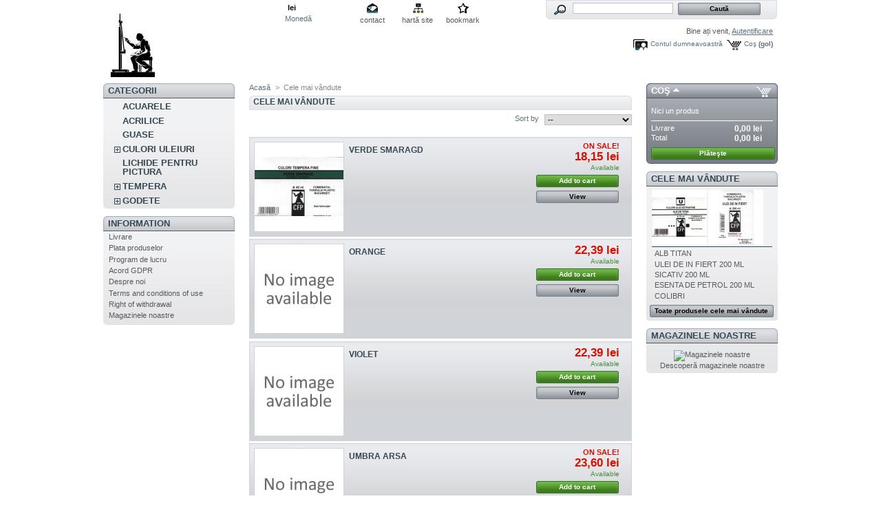

--- FILE ---
content_type: text/html; charset=utf-8
request_url: http://www.combinatulfonduluiplastic.ro/best-sales.php?p=5
body_size: 6385
content:
<!DOCTYPE html PUBLIC "-//W3C//DTD XHTML 1.1//EN" "http://www.w3.org/TR/xhtml11/DTD/xhtml11.dtd">
<html xmlns="http://www.w3.org/1999/xhtml" xml:lang="ro">
	<head>
		<title>Best sales - Combinatul Fondului Plastic</title>
		<meta name="description" content="Our best sales" />
		<meta name="keywords" content="best sales" />
		<meta http-equiv="Content-Type" content="application/xhtml+xml; charset=utf-8" />
		<meta name="generator" content="PrestaShop" />
		<meta name="robots" content="index,follow" />
		<link rel="icon" type="image/vnd.microsoft.icon" href="http://www.combinatulfonduluiplastic.ro/img/favicon.ico?1750776819" />
		<link rel="shortcut icon" type="image/x-icon" href="http://www.combinatulfonduluiplastic.ro/img/favicon.ico?1750776819" />
		<script type="text/javascript">
			var baseDir = 'http://www.combinatulfonduluiplastic.ro/';
			var static_token = 'cec5db3b0fee2c7701f5a005115742d5';
			var token = '8cab11e1ef27e81ad6627044a6e6b489';
			var priceDisplayPrecision = 2;
			var priceDisplayMethod = 0;
			var roundMode = 2;
		</script>
		<link href="/themes/prestashop/css/global.css" rel="stylesheet" type="text/css" media="all" />
		<link href="/themes/prestashop/css/product_list.css" rel="stylesheet" type="text/css" media="all" />
		<link href="/themes/prestashop/css/modules/blockpaymentlogo/blockpaymentlogo.css" rel="stylesheet" type="text/css" media="all" />
		<link href="/themes/prestashop/css/modules/blockpermanentlinks/blockpermanentlinks.css" rel="stylesheet" type="text/css" media="all" />
		<link href="/themes/prestashop/css/modules/blockviewed/blockviewed.css" rel="stylesheet" type="text/css" media="all" />
		<link href="/themes/prestashop/css/modules/blockcart/blockcart.css" rel="stylesheet" type="text/css" media="all" />
		<link href="/themes/prestashop/css/modules/blockmyaccount/blockmyaccount.css" rel="stylesheet" type="text/css" media="all" />
		<link href="/themes/prestashop/css/modules/editorial/editorial.css" rel="stylesheet" type="text/css" media="all" />
		<link href="/themes/prestashop/css/modules/blockbestsellers/blockbestsellers.css" rel="stylesheet" type="text/css" media="all" />
		<link href="/themes/prestashop/css/modules/blockcategories/blockcategories.css" rel="stylesheet" type="text/css" media="all" />
		<link href="/themes/prestashop/css/modules/blockcurrencies/blockcurrencies.css" rel="stylesheet" type="text/css" media="all" />
		<link href="/themes/prestashop/css/modules/blocknewproducts/blocknewproducts.css" rel="stylesheet" type="text/css" media="all" />
		<link href="/themes/prestashop/css/modules/blockuserinfo/blockuserinfo.css" rel="stylesheet" type="text/css" media="all" />
		<link href="/themes/prestashop/css/modules/blockcms/blockcms.css" rel="stylesheet" type="text/css" media="all" />
		<link href="/themes/prestashop/css/modules/blocktags/blocktags.css" rel="stylesheet" type="text/css" media="all" />
		<link href="/themes/prestashop/css/modules/blockstore/blockstore.css" rel="stylesheet" type="text/css" media="all" />
		<link href="/css/jquery.autocomplete.css" rel="stylesheet" type="text/css" media="all" />
		<link href="/themes/prestashop/css/modules/blocksearch/blocksearch.css" rel="stylesheet" type="text/css" media="all" />
			<script type="text/javascript" src="/js/jquery/jquery.min.js"></script>
		<script type="text/javascript" src="/js/jquery/jquery.easing.1.3.js"></script>
		<script type="text/javascript" src="/js/tools.js"></script>
		<script type="text/javascript" src="/modules/blockcart/ajax-cart.js"></script>
		<script type="text/javascript" src="/themes/prestashop/js/tools/treeManagement.js"></script>
		<script type="text/javascript" src="/js/jquery/jquery.autocomplete.js"></script>
			<script type="text/javascript">
var _gaq = _gaq || [];
_gaq.push(['_setAccount', 'Administrator']);
// Recommanded value by Google doc and has to before the trackPageView
_gaq.push(['_setSiteSpeedSampleRate', 5]);

_gaq.push(['_trackPageview', 'bestsales']);

(function() {
	var ga = document.createElement('script'); ga.type = 'text/javascript'; ga.async = true;
	ga.src = ('https:' == document.location.protocol ? 'https://ssl' : 'http://www') + '.google-analytics.com/ga.js';
	var s = document.getElementsByTagName('script')[0]; s.parentNode.insertBefore(ga, s);
})(); 
</script>

	</head>
	
	<body id="best-sales">
					<div id="page">

			<!-- Header -->
			<div id="header">
				<a id="header_logo" href="http://www.combinatulfonduluiplastic.ro/" title="Combinatul Fondului Plastic">
					<img class="logo" src="http://www.combinatulfonduluiplastic.ro/img/logo.jpg?1750776819" alt="Combinatul Fondului Plastic" width="84" height="110"  />
				</a>
				<div id="header_right">
					
<!-- Block currencies module -->
<div id="currencies_block_top">
	<form id="setCurrency" action="/best-sales.php?p=5" method="post">
		<ul>
							<li class="selected">
					<a href="javascript:setCurrency(4);" title="Lei">lei</a>
				</li>
					</ul>
		<p>
				<input type="hidden" name="id_currency" id="id_currency" value=""/>
				<input type="hidden" name="SubmitCurrency" value="" />
			Monedă
		</p>
	</form>
</div>
<!-- /Block currencies module -->
<!-- Block permanent links module HEADER -->
<ul id="header_links">
	<li id="header_link_contact"><a href="http://www.combinatulfonduluiplastic.ro/contact-form.php" title="contact">contact</a></li>
	<li id="header_link_sitemap"><a href="http://www.combinatulfonduluiplastic.ro/sitemap.php" title="hartă site">hartă site</a></li>
	<li id="header_link_bookmark">
		<script type="text/javascript">writeBookmarkLink('http://www.combinatulfonduluiplastic.ro/best-sales.php?p=5', 'Best sales - Combinatul Fondului Plastic', 'bookmark');</script>
	</li>
</ul>
<!-- /Block permanent links module HEADER -->

<!-- Block search module TOP -->
<div id="search_block_top">

	<form method="get" action="http://www.combinatulfonduluiplastic.ro/search.php" id="searchbox">
		<p>
			<label for="search_query_top"><!-- image on background --></label>
			<input type="hidden" name="orderby" value="position" />
			<input type="hidden" name="orderway" value="desc" />
			<input class="search_query" type="text" id="search_query_top" name="search_query" value="" />
			<input type="submit" name="submit_search" value="Caută" class="button" />
	</p>
	</form>
</div>
	<script type="text/javascript">
	// <![CDATA[
		
		function tryToCloseInstantSearch() {
			if ($('#old_center_column').length > 0)
			{
				$('#center_column').remove();
				$('#old_center_column').attr('id', 'center_column');
				$('#center_column').show();
				return false;
			}
		}
		
		instantSearchQueries = new Array();
		function stopInstantSearchQueries(){
			for(i=0;i<instantSearchQueries.length;i++) {
				instantSearchQueries[i].abort();
			}
			instantSearchQueries = new Array();
		}
		
		$("#search_query_top").keyup(function(){
			if($(this).val().length > 0){
			
				stopInstantSearchQueries();
				instantSearchQuery = $.ajax({
				url: 'http://www.combinatulfonduluiplastic.ro/search.php',
				data: 'instantSearch=1&id_lang=6&q='+encodeURIComponent($(this).val()),
				dataType: 'html',
				success: function(data){
					if($("#search_query_top").val().length > 0)
					{
						tryToCloseInstantSearch();
						$('#center_column').attr('id', 'old_center_column');
						$('#old_center_column').after('<div id="center_column">'+data+'</div>');
						$('#old_center_column').hide();
						$("#instant_search_results a.close").click(function() {
							$("#search_query_top").val('');
							return tryToCloseInstantSearch();
						});
						return false;
					}
					else
						tryToCloseInstantSearch();
					}
				});
				instantSearchQueries.push(instantSearchQuery);
			}
			else
				tryToCloseInstantSearch();
		});
	// ]]>
	
	</script>

	<script type="text/javascript">
	// <![CDATA[
	
		$('document').ready( function() {
			$("#search_query_top")
				.autocomplete(
					'http://www.combinatulfonduluiplastic.ro/search.php', {
						minChars: 3,
						max: 10,
						width: 500,
						selectFirst: false,
						scroll: false,
						dataType: "json",
						formatItem: function(data, i, max, value, term) {
							return value;
						},
						parse: function(data) {
							var mytab = new Array();
							for (var i = 0; i < data.length; i++)
								mytab[mytab.length] = { data: data[i], value: data[i].cname + ' > ' + data[i].pname };
							return mytab;
						},
						extraParams: {
							ajaxSearch: 1,
							id_lang: 6
						}
					}
				)
				.result(function(event, data, formatted) {
					$('#search_query_top').val(data.pname);
					document.location.href = data.product_link;
				})
		});
	
	// ]]>
	</script>
<!-- /Block search module TOP -->
<!-- Block user information module HEADER -->
<div id="header_user">
	<p id="header_user_info">
		Bine ați venit,
					<a href="http://www.combinatulfonduluiplastic.ro/my-account.php">Autentificare</a>
			</p>
	<ul id="header_nav">
				<li id="shopping_cart">
			<a href="http://www.combinatulfonduluiplastic.ro/order-opc.php" title="Coşul dvs. de cumpărături">Coş</a>
			<span class="ajax_cart_quantity hidden">0</span>
			<span class="ajax_cart_product_txt hidden">produs</span>
			<span class="ajax_cart_product_txt_s hidden">produse</span>
							<span class="ajax_cart_total hidden">
																	0,00 lei
									</span>
						<span class="ajax_cart_no_product">(gol)</span>
		</li>
				<li id="your_account"><a href="http://www.combinatulfonduluiplastic.ro/my-account.php" title="Contul dumneavoastră">Contul dumneavoastră</a></li>
	</ul>
</div>
<!-- /Block user information module HEADER -->

				</div>
			</div>

			<div id="columns">
				<!-- Left -->
				<div id="left_column" class="column">
					<!-- Block categories module -->
<div id="categories_block_left" class="block">
	<h4>Categorii</h4>
	<div class="block_content">
		<ul class="tree dhtml">
									
<li >
	<a href="http://www.combinatulfonduluiplastic.ro/category.php?id_category=5"  title="">ACUARELE</a>
	</li>

												
<li >
	<a href="http://www.combinatulfonduluiplastic.ro/category.php?id_category=6"  title="Culori &quot;ACRILICE&quot;, flacon de 250 ml">ACRILICE</a>
	</li>

												
<li >
	<a href="http://www.combinatulfonduluiplastic.ro/category.php?id_category=8"  title="">GUASE</a>
	</li>

												
<li >
	<a href="http://www.combinatulfonduluiplastic.ro/category.php?id_category=9"  title="">CULORI ULEIURI</a>
			<ul>
									
<li >
	<a href="http://www.combinatulfonduluiplastic.ro/category.php?id_category=14"  title="CULORI ULEIURI EXTRAFINE TUB 40 ML/8.98 LEI, TUB 35 ML / 7.98 LEI
">CULORI ULEIURI EXTRAFINE TUB 40 ML/35 ML</a>
	</li>

												
<li class="last">
	<a href="http://www.combinatulfonduluiplastic.ro/category.php?id_category=16"  title="CULORI ULEIURI EXTRAFINE TUB 70 ML (CUTIE 5 CULORI)">CULORI ULEIURI EXTRAFINE TUB 70 ML (CUTIE 5 CULORI)</a>
	</li>

							</ul>
	</li>

												
<li >
	<a href="http://www.combinatulfonduluiplastic.ro/category.php?id_category=10"  title="LICHIDE PENTRU PICTURA">LICHIDE PENTRU PICTURA</a>
	</li>

												
<li >
	<a href="http://www.combinatulfonduluiplastic.ro/category.php?id_category=7"  title="">TEMPERA</a>
			<ul>
									
<li >
	<a href="http://www.combinatulfonduluiplastic.ro/category.php?id_category=12"  title="Tempera concentrata, flacon 350 ml
15 flacoane pe bax">TEMPERA CONCENTRATA FLACON 350 ML</a>
	</li>

												
<li >
	<a href="http://www.combinatulfonduluiplastic.ro/category.php?id_category=13"  title="TEMPERA FINA TUB ALUMINIU 40 ML (cutie de 10 tuburi)">TEMPERA FINA TUB ALUMINIU 40 ML (cutie de 10 tuburi)</a>
	</li>

												
<li >
	<a href="http://www.combinatulfonduluiplastic.ro/category.php?id_category=15"  title="TEMPERA FINA TUB 70 ML (CUTIE DE 5 TUBURI)">TEMPERA FINA TUB 70 ML (CUTIE DE 5 TUBURI)</a>
	</li>

												
<li class="last">
	<a href="http://www.combinatulfonduluiplastic.ro/category.php?id_category=17"  title="TEMPERA CONCENTRATA FLACON 250 ml">TEMPERA CONCENTRATA FLACON 250 ml</a>
	</li>

							</ul>
	</li>

												
<li class="last">
	<a href="http://www.combinatulfonduluiplastic.ro/category.php?id_category=19"  title="">GODETE</a>
			<ul>
									
<li class="last">
	<a href="http://www.combinatulfonduluiplastic.ro/category.php?id_category=11"  title="Acuarele &quot;ATELIER&quot;, godeta diametrul 40 mm
Se produc numai la comanda
Termen de livrare 15 zile">ATELIER GODETE</a>
	</li>

							</ul>
	</li>

							</ul>
		
		<script type="text/javascript">
		// <![CDATA[
			// we hide the tree only if JavaScript is activated
			$('div#categories_block_left ul.dhtml').hide();
		// ]]>
		</script>
	</div>
</div>
<!-- /Block categories module -->

	<!-- Block CMS module -->
			<div id="informations_block_left_1" class="block informations_block_left">
			<h4><a href="http://www.combinatulfonduluiplastic.ro/cms.php?id_cms_category=1">Information</a></h4>
			<ul class="block_content">
													<li><a href="http://www.combinatulfonduluiplastic.ro/cms.php?id_cms=1" title="Livrare">Livrare</a></li>									<li><a href="http://www.combinatulfonduluiplastic.ro/cms.php?id_cms=5" title="Plata produselor">Plata produselor</a></li>									<li><a href="http://www.combinatulfonduluiplastic.ro/cms.php?id_cms=2" title="Program de lucru">Program de lucru</a></li>									<li><a href="http://www.combinatulfonduluiplastic.ro/cms.php?id_cms=6" title="Acord GDPR">Acord GDPR</a></li>									<li><a href="http://www.combinatulfonduluiplastic.ro/cms.php?id_cms=4" title="Despre noi">Despre noi</a></li>									<li><a href="http://www.combinatulfonduluiplastic.ro/cms.php?id_cms=3" title="Terms and conditions of use">Terms and conditions of use</a></li>									<li><a href="http://www.combinatulfonduluiplastic.ro/cms.php?id_cms=7" title="Right of withdrawal">Right of withdrawal</a></li>								<li><a href="http://www.combinatulfonduluiplastic.ro/stores.php" title="Magazinele noastre">Magazinele noastre</a></li>			</ul>
		</div>
		<!-- /Block CMS module -->

<!-- MODULE Block advertising -->
<div class="advertising_block">
	<a href="http://www.prestashop.com" title=""><img src="http://www.combinatulfonduluiplastic.ro/modules/blockadvertising/advertising.jpg" alt="" title="" width="155"  height="163" /></a>
</div>
<!-- /MODULE Block advertising -->

				</div>

				<!-- Center -->
				<div id="center_column">
	

<!-- Breadcrumb -->
<div class="breadcrumb">
	<a href="http://www.combinatulfonduluiplastic.ro/" title="&icirc;ntoarce la Acasă">Acasă</a><span class="navigation-pipe">&gt;</span><span class="navigation_page">Cele mai v&acirc;ndute</span></div>
<!-- /Breadcrumb -->

<h1>Cele mai v&acirc;ndute</h1>

	
<!-- Sort products -->
	
<script type="text/javascript">
//<![CDATA[

$(document).ready(function()
{
	$('#selectPrductSort').change(function()
	{
		var requestSortProducts = '/best-sales.php?p=5';
		var splitData = $(this).val().split(':');
		document.location.href = requestSortProducts + ((requestSortProducts.indexOf('?') < 0) ? '?' : '&') + 'orderby=' + splitData[0] + '&orderway=' + splitData[1];
	});
});
//]]>

</script>

<form class="productsSortForm" action="/best-sales.php?p=5">
	<p class="select">
		<select id="selectPrductSort">
			<option value="position:asc" selected="selected">--</option>
							<option value="price:asc" >Price: lowest first</option>
				<option value="price:desc" >Price: highest first</option>
						<option value="name:asc" >Product Name: A to Z</option>
			<option value="name:desc" >Product Name: Z to A</option>
							<option value="quantity:desc" >In stock</option>
					</select>
		<label for="selectPrductSort">Sort by</label>
	</p>
</form>
<!-- /Sort products -->

	
	<!-- Products list -->
	<ul id="product_list" class="clear">
			<li class="ajax_block_product first_item item clearfix">
			<div class="center_block">
				<a href="http://www.combinatulfonduluiplastic.ro/product.php?id_product=100" class="product_img_link" title="VERDE SMARAGD"><img src="http://www.combinatulfonduluiplastic.ro/img/p/100-69-home.jpg" alt="VERDE SMARAGD"  width="129" height="129" /></a>
				<h3><a href="http://www.combinatulfonduluiplastic.ro/product.php?id_product=100" title="VERDE SMARAGD">VERDE SMARAGD</a></h3>
				<p class="product_desc"><a href="http://www.combinatulfonduluiplastic.ro/product.php?id_product=100" title=""></a></p>
			</div>																				 
			<div class="right_block">
				<span class="on_sale">On sale!</span>
																<div>
					<span class="price" style="display: inline;">18,15 lei</span><br />					<span class="availability">Available</span>				</div>
																			<a class="button ajax_add_to_cart_button exclusive" rel="ajax_id_product_100" href="http://www.combinatulfonduluiplastic.ro/cart.php?add&amp;id_product=100&amp;token=cec5db3b0fee2c7701f5a005115742d5" title="Add to cart">Add to cart</a>
													<a class="button" href="http://www.combinatulfonduluiplastic.ro/product.php?id_product=100" title="View">View</a>
							</div>
		</li>
			<li class="ajax_block_product  alternate_item clearfix">
			<div class="center_block">
				<a href="http://www.combinatulfonduluiplastic.ro/product.php?id_product=35" class="product_img_link" title="ORANGE"><img src="http://www.combinatulfonduluiplastic.ro/img/p/ro-default-home.jpg" alt=""  width="129" height="129" /></a>
				<h3><a href="http://www.combinatulfonduluiplastic.ro/product.php?id_product=35" title="ORANGE">ORANGE</a></h3>
				<p class="product_desc"><a href="http://www.combinatulfonduluiplastic.ro/product.php?id_product=35" title=""></a></p>
			</div>																				 
			<div class="right_block">
																<div>
					<span class="price" style="display: inline;">22,39 lei</span><br />					<span class="availability">Available</span>				</div>
																			<a class="button ajax_add_to_cart_button exclusive" rel="ajax_id_product_35" href="http://www.combinatulfonduluiplastic.ro/cart.php?add&amp;id_product=35&amp;token=cec5db3b0fee2c7701f5a005115742d5" title="Add to cart">Add to cart</a>
													<a class="button" href="http://www.combinatulfonduluiplastic.ro/product.php?id_product=35" title="View">View</a>
							</div>
		</li>
			<li class="ajax_block_product  item clearfix">
			<div class="center_block">
				<a href="http://www.combinatulfonduluiplastic.ro/product.php?id_product=38" class="product_img_link" title="VIOLET"><img src="http://www.combinatulfonduluiplastic.ro/img/p/ro-default-home.jpg" alt=""  width="129" height="129" /></a>
				<h3><a href="http://www.combinatulfonduluiplastic.ro/product.php?id_product=38" title="VIOLET">VIOLET</a></h3>
				<p class="product_desc"><a href="http://www.combinatulfonduluiplastic.ro/product.php?id_product=38" title=""></a></p>
			</div>																				 
			<div class="right_block">
																<div>
					<span class="price" style="display: inline;">22,39 lei</span><br />					<span class="availability">Available</span>				</div>
																			<a class="button ajax_add_to_cart_button exclusive" rel="ajax_id_product_38" href="http://www.combinatulfonduluiplastic.ro/cart.php?add&amp;id_product=38&amp;token=cec5db3b0fee2c7701f5a005115742d5" title="Add to cart">Add to cart</a>
													<a class="button" href="http://www.combinatulfonduluiplastic.ro/product.php?id_product=38" title="View">View</a>
							</div>
		</li>
			<li class="ajax_block_product  alternate_item clearfix">
			<div class="center_block">
				<a href="http://www.combinatulfonduluiplastic.ro/product.php?id_product=208" class="product_img_link" title="UMBRA ARSA"><img src="http://www.combinatulfonduluiplastic.ro/img/p/ro-default-home.jpg" alt=""  width="129" height="129" /></a>
				<h3><a href="http://www.combinatulfonduluiplastic.ro/product.php?id_product=208" title="UMBRA ARSA">UMBRA ARSA</a></h3>
				<p class="product_desc"><a href="http://www.combinatulfonduluiplastic.ro/product.php?id_product=208" title=""></a></p>
			</div>																				 
			<div class="right_block">
				<span class="on_sale">On sale!</span>
																<div>
					<span class="price" style="display: inline;">23,60 lei</span><br />					<span class="availability">Available</span>				</div>
																			<a class="button ajax_add_to_cart_button exclusive" rel="ajax_id_product_208" href="http://www.combinatulfonduluiplastic.ro/cart.php?add&amp;id_product=208&amp;token=cec5db3b0fee2c7701f5a005115742d5" title="Add to cart">Add to cart</a>
													<a class="button" href="http://www.combinatulfonduluiplastic.ro/product.php?id_product=208" title="View">View</a>
							</div>
		</li>
			<li class="ajax_block_product  item clearfix">
			<div class="center_block">
				<a href="http://www.combinatulfonduluiplastic.ro/product.php?id_product=212" class="product_img_link" title="VERDE SMARAGD"><img src="http://www.combinatulfonduluiplastic.ro/img/p/ro-default-home.jpg" alt=""  width="129" height="129" /></a>
				<h3><a href="http://www.combinatulfonduluiplastic.ro/product.php?id_product=212" title="VERDE SMARAGD">VERDE SMARAGD</a></h3>
				<p class="product_desc"><a href="http://www.combinatulfonduluiplastic.ro/product.php?id_product=212" title=""></a></p>
			</div>																				 
			<div class="right_block">
				<span class="on_sale">On sale!</span>
																<div>
					<span class="price" style="display: inline;">23,60 lei</span><br />					<span class="availability">Available</span>				</div>
																			<a class="button ajax_add_to_cart_button exclusive" rel="ajax_id_product_212" href="http://www.combinatulfonduluiplastic.ro/cart.php?add&amp;id_product=212&amp;token=cec5db3b0fee2c7701f5a005115742d5" title="Add to cart">Add to cart</a>
													<a class="button" href="http://www.combinatulfonduluiplastic.ro/product.php?id_product=212" title="View">View</a>
							</div>
		</li>
			<li class="ajax_block_product  alternate_item clearfix">
			<div class="center_block">
				<a href="http://www.combinatulfonduluiplastic.ro/product.php?id_product=103" class="product_img_link" title="VERDE VERONESE"><img src="http://www.combinatulfonduluiplastic.ro/img/p/103-72-home.jpg" alt="VERDE VERONESE"  width="129" height="129" /></a>
				<h3><a href="http://www.combinatulfonduluiplastic.ro/product.php?id_product=103" title="VERDE VERONESE">VERDE VERONESE</a></h3>
				<p class="product_desc"><a href="http://www.combinatulfonduluiplastic.ro/product.php?id_product=103" title=""></a></p>
			</div>																				 
			<div class="right_block">
				<span class="on_sale">On sale!</span>
																<div>
					<span class="price" style="display: inline;">18,15 lei</span><br />					<span class="availability">Available</span>				</div>
																			<a class="button ajax_add_to_cart_button exclusive" rel="ajax_id_product_103" href="http://www.combinatulfonduluiplastic.ro/cart.php?add&amp;id_product=103&amp;token=cec5db3b0fee2c7701f5a005115742d5" title="Add to cart">Add to cart</a>
													<a class="button" href="http://www.combinatulfonduluiplastic.ro/product.php?id_product=103" title="View">View</a>
							</div>
		</li>
			<li class="ajax_block_product  item clearfix">
			<div class="center_block">
				<a href="http://www.combinatulfonduluiplastic.ro/product.php?id_product=203" class="product_img_link" title="ROSU ENGLEZ"><img src="http://www.combinatulfonduluiplastic.ro/img/p/ro-default-home.jpg" alt=""  width="129" height="129" /></a>
				<h3><a href="http://www.combinatulfonduluiplastic.ro/product.php?id_product=203" title="ROSU ENGLEZ">ROSU ENGLEZ</a></h3>
				<p class="product_desc"><a href="http://www.combinatulfonduluiplastic.ro/product.php?id_product=203" title=""></a></p>
			</div>																				 
			<div class="right_block">
				<span class="on_sale">On sale!</span>
																<div>
					<span class="price" style="display: inline;">23,60 lei</span><br />					<span class="availability">Available</span>				</div>
																			<a class="button ajax_add_to_cart_button exclusive" rel="ajax_id_product_203" href="http://www.combinatulfonduluiplastic.ro/cart.php?add&amp;id_product=203&amp;token=cec5db3b0fee2c7701f5a005115742d5" title="Add to cart">Add to cart</a>
													<a class="button" href="http://www.combinatulfonduluiplastic.ro/product.php?id_product=203" title="View">View</a>
							</div>
		</li>
			<li class="ajax_block_product  alternate_item clearfix">
			<div class="center_block">
				<a href="http://www.combinatulfonduluiplastic.ro/product.php?id_product=209" class="product_img_link" title="UMBRA NATURALA"><img src="http://www.combinatulfonduluiplastic.ro/img/p/ro-default-home.jpg" alt=""  width="129" height="129" /></a>
				<h3><a href="http://www.combinatulfonduluiplastic.ro/product.php?id_product=209" title="UMBRA NATURALA">UMBRA NATURALA</a></h3>
				<p class="product_desc"><a href="http://www.combinatulfonduluiplastic.ro/product.php?id_product=209" title=""></a></p>
			</div>																				 
			<div class="right_block">
				<span class="on_sale">On sale!</span>
																<div>
					<span class="price" style="display: inline;">23,60 lei</span><br />					<span class="availability">Available</span>				</div>
																			<a class="button ajax_add_to_cart_button exclusive" rel="ajax_id_product_209" href="http://www.combinatulfonduluiplastic.ro/cart.php?add&amp;id_product=209&amp;token=cec5db3b0fee2c7701f5a005115742d5" title="Add to cart">Add to cart</a>
													<a class="button" href="http://www.combinatulfonduluiplastic.ro/product.php?id_product=209" title="View">View</a>
							</div>
		</li>
			<li class="ajax_block_product  item clearfix">
			<div class="center_block">
				<a href="http://www.combinatulfonduluiplastic.ro/product.php?id_product=190" class="product_img_link" title="ALB DE ZINC"><img src="http://www.combinatulfonduluiplastic.ro/img/p/ro-default-home.jpg" alt=""  width="129" height="129" /></a>
				<h3><a href="http://www.combinatulfonduluiplastic.ro/product.php?id_product=190" title="ALB DE ZINC">ALB DE ZINC</a></h3>
				<p class="product_desc"><a href="http://www.combinatulfonduluiplastic.ro/product.php?id_product=190" title=""></a></p>
			</div>																				 
			<div class="right_block">
				<span class="on_sale">On sale!</span>
																<div>
					<span class="price" style="display: inline;">23,60 lei</span><br />					<span class="availability">Available</span>				</div>
																			<a class="button ajax_add_to_cart_button exclusive" rel="ajax_id_product_190" href="http://www.combinatulfonduluiplastic.ro/cart.php?add&amp;id_product=190&amp;token=cec5db3b0fee2c7701f5a005115742d5" title="Add to cart">Add to cart</a>
													<a class="button" href="http://www.combinatulfonduluiplastic.ro/product.php?id_product=190" title="View">View</a>
							</div>
		</li>
			<li class="ajax_block_product last_item alternate_item clearfix">
			<div class="center_block">
				<a href="http://www.combinatulfonduluiplastic.ro/product.php?id_product=109" class="product_img_link" title="ALBASTRU DE COBALT INCHIS"><img src="http://www.combinatulfonduluiplastic.ro/img/p/109-104-home.jpg" alt="ALBASTRU DE COBALT INCHIS"  width="129" height="129" /></a>
				<h3><a href="http://www.combinatulfonduluiplastic.ro/product.php?id_product=109" title="ALBASTRU DE COBALT INCHIS">ALBASTRU DE COBALT INCHIS</a></h3>
				<p class="product_desc"><a href="http://www.combinatulfonduluiplastic.ro/product.php?id_product=109" title=""></a></p>
			</div>																				 
			<div class="right_block">
				<span class="on_sale">On sale!</span>
																<div>
					<span class="price" style="display: inline;">22,39 lei</span><br />					<span class="availability">Available</span>				</div>
																			<a class="button ajax_add_to_cart_button exclusive" rel="ajax_id_product_109" href="http://www.combinatulfonduluiplastic.ro/cart.php?add&amp;id_product=109&amp;token=cec5db3b0fee2c7701f5a005115742d5" title="Add to cart">Add to cart</a>
													<a class="button" href="http://www.combinatulfonduluiplastic.ro/product.php?id_product=109" title="View">View</a>
							</div>
		</li>
		</ul>
	<!-- /Products list -->

	
	
							<!-- Pagination -->
	<div id="pagination" class="pagination">
			<ul class="pagination">
								<li id="pagination_previous"><a  href="/best-sales.php?p=4">&laquo;&nbsp;Previous</a></li>
													<li><a  href="/best-sales.php?p=3">3</a></li>
												<li><a  href="/best-sales.php?p=4">4</a></li>
												<li class="current"><span>5</span></li>
												<li><a  href="/best-sales.php?p=6">6</a></li>
												<li><a  href="/best-sales.php?p=7">7</a></li>
										<li class="truncate">...</li>
			<li><a href="/best-sales.php?p=20">20</a></li>
										<li id="pagination_next"><a  href="/best-sales.php?p=6">Next&nbsp;&raquo;</a></li>
				</ul>
				<form action="/best-sales.php" method="get" class="pagination">
			<p>
												<input type="submit" class="button_mini" value="OK" />
				<label for="nb_item">items:</label>
				<select name="n" id="nb_item">
																			<option value="10" selected="selected">10</option>
																									<option value="20" >20</option>
																									<option value="50" >50</option>
																		</select>
																						<input type="hidden" name="p" value="5" />
																													</p>
		</form>
		</div>
	<!-- /Pagination -->


						</div>

<!-- Right -->
				<div id="right_column" class="column">
					



<script type="text/javascript">
var CUSTOMIZE_TEXTFIELD = 1;
var customizationIdMessage = 'Personalizare #';
var removingLinkText = 'elimină acest produs din coș';
</script>

<!-- MODULE Block cart -->
<div id="cart_block" class="block exclusive">
	<h4>
		<a href="http://www.combinatulfonduluiplastic.ro/order-opc.php">Coş</a>
				<span id="block_cart_expand" class="hidden">&nbsp;</span>
		<span id="block_cart_collapse" >&nbsp;</span>
			</h4>
	<div class="block_content">
	<!-- block summary -->
	<div id="cart_block_summary" class="collapsed">
		<span class="ajax_cart_quantity" style="display:none;">0</span>
		<span class="ajax_cart_product_txt_s" style="display:none">produse</span>
		<span class="ajax_cart_product_txt" >produs</span>
		<span class="ajax_cart_total" style="display:none">0,00 lei</span>
		<span class="ajax_cart_no_product" >(gol)</span>
	</div>
	<!-- block list of products -->
	<div id="cart_block_list" class="expanded">
			<p  id="cart_block_no_products">Nici un produs</p>

		
		<p id="cart-prices">
			<span>Livrare</span>
			<span id="cart_block_shipping_cost" class="price ajax_cart_shipping_cost">0,00 lei</span>
			<br/>
									<span>Total</span>
			<span id="cart_block_total" class="price ajax_block_cart_total">0,00 lei</span>
		</p>
				<p id="cart-buttons">
						<a href="http://www.combinatulfonduluiplastic.ro/order-opc.php" id="button_order_cart" class="exclusive_large" title="Plăteşte">Plăteşte</a>
		</p>
	</div>
	</div>
</div>
<!-- /MODULE Block cart -->


<!-- MODULE Block best sellers -->
<div id="best-sellers_block_right" class="block products_block">
	<h4><a href="http://www.combinatulfonduluiplastic.ro/best-sales.php">Cele mai v&acirc;ndute</a></h4>
	<div class="block_content">
			<ul class="product_images">
			<li><a href="http://www.combinatulfonduluiplastic.ro/product.php?id_product=167" title="ALB TITAN"><img src="http://www.combinatulfonduluiplastic.ro/img/p/167-137-medium.jpg" height="80" width="80" alt="ALB TITAN" /></a></li>
			<li><a href="http://www.combinatulfonduluiplastic.ro/product.php?id_product=183" title="ULEI DE IN FIERT 200 ML"><img src="http://www.combinatulfonduluiplastic.ro/img/p/183-100-medium.jpg" height="80" width="80" alt="ULEI DE IN FIERT 200 ML" /></a></li>		</ul>
		<dl>
					<dt class="first_item"><a href="http://www.combinatulfonduluiplastic.ro/product.php?id_product=167" title="ALB TITAN">ALB TITAN</a></dt>
					<dt class="item"><a href="http://www.combinatulfonduluiplastic.ro/product.php?id_product=183" title="ULEI DE IN FIERT 200 ML">ULEI DE IN FIERT 200 ML</a></dt>
					<dt class="item"><a href="http://www.combinatulfonduluiplastic.ro/product.php?id_product=182" title="SICATIV 200 ML">SICATIV 200 ML</a></dt>
					<dt class="item"><a href="http://www.combinatulfonduluiplastic.ro/product.php?id_product=184" title="ESENTA DE PETROL 200 ML">ESENTA DE PETROL 200 ML</a></dt>
					<dt class="last_item"><a href="http://www.combinatulfonduluiplastic.ro/product.php?id_product=10" title="COLIBRI">COLIBRI</a></dt>
				</dl>
		<p><a href="http://www.combinatulfonduluiplastic.ro/best-sales.php" title="Toate produsele cele mai v&acirc;ndute" class="button_large">Toate produsele cele mai v&acirc;ndute</a></p>
		</div>
</div>
<!-- /MODULE Block best sellers -->

	<!-- Block CMS module -->
		<!-- /Block CMS module -->

<!-- Block stores module -->
<div id="stores_block_left" class="block">
	<h4><a href="http://www.combinatulfonduluiplastic.ro/stores.php" title="Magazinele noastre">Magazinele noastre</a></h4>
	<div class="block_content blockstore">
		<p>
			<a href="http://www.combinatulfonduluiplastic.ro/stores.php" title="Magazinele noastre"><img src="/modules/blockstore/store.jpg" alt="Magazinele noastre" width="174" height="115" /></a><br />
			<a href="http://www.combinatulfonduluiplastic.ro/stores.php" title="Magazinele noastre">Descoperă magazinele noastre</a>
		</p>
	</div>
</div>
<!-- /Block stores module -->

<!-- MODULE Block advertising -->
<div class="advertising_block">
	<a href="http://www.prestashop.com" title=""><img src="http://www.combinatulfonduluiplastic.ro/modules/blockadvertising/advertising.jpg" alt="" title="" width="155"  height="163" /></a>
</div>
<!-- /MODULE Block advertising -->

				</div>
			</div>

<!-- Footer -->
			<div id="footer">
	<!-- MODULE Block footer -->
	<ul class="block_various_links" id="block_various_links_footer">
		<li class="first_item"><a href="http://www.combinatulfonduluiplastic.ro/prices-drop.php" title="Promoții">Promoții</a></li>		<li class="item"><a href="http://www.combinatulfonduluiplastic.ro/new-products.php" title="Produse noi">Produse noi</a></li>
		<li class="item"><a href="http://www.combinatulfonduluiplastic.ro/best-sales.php" title="Cele mai v&acirc;ndute">Cele mai v&acirc;ndute</a></li>		<li class="item"><a href="http://www.combinatulfonduluiplastic.ro/stores.php" title="Magazinele noastre">Magazinele noastre</a></li>		<li class="item"><a href="http://www.combinatulfonduluiplastic.ro/contact-form.php" title="Contact">Contact</a></li>
									<li class="item"><a href="http://www.combinatulfonduluiplastic.ro/cms.php?id_cms=3" title="Terms and conditions of use">Terms and conditions of use</a></li>
												<li class="item"><a href="http://www.combinatulfonduluiplastic.ro/cms.php?id_cms=4" title="Despre noi">Despre noi</a></li>
												<li class="item"><a href="http://www.combinatulfonduluiplastic.ro/cms.php?id_cms=6" title="Acord GDPR">Acord GDPR</a></li>
												<li class="item"><a href="http://www.combinatulfonduluiplastic.ro/cms.php?id_cms=7" title="Right of withdrawal">Right of withdrawal</a></li>
							<li class="last_item">Powered by <a href="http://www.prestashop.com">PrestaShop</a>&trade;</li>	</ul>
	<!-- /MODULE Block footer -->
</div>
		</div>
		</body>
</html>
